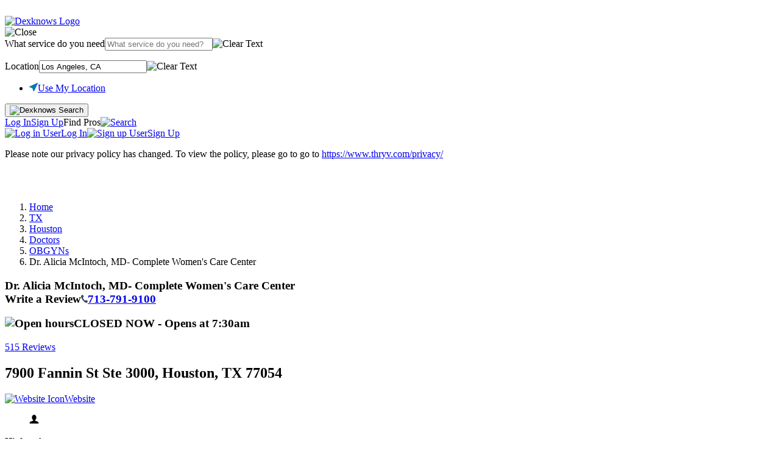

--- FILE ---
content_type: text/html; charset=utf-8
request_url: https://www.dexknows.com/houston-tx/bp/complete-womens-care-center-483180098?page=9?page=9
body_size: 17714
content:
<!DOCTYPE html><html lang="en"><head><meta name="charset" content="utf-8"><meta http-equiv="X-UA-Compatible" content="IE=edge"><meta name="viewport" content="width=device-width,initial-scale=1.0,maximum-scale=1.0,user-scalable=0"><title>Dr. Alicia McIntoch, MD- Complete Women's Care Center | Houston, TX 77054 | DexKnows.com</title><meta name="description" content="Dr. Alicia McIntoch, MD- Complete Women's Care Center. Find business information, reviews, maps, coupons, driving directions and more."><script>CurrentUser    = {};
UserLoggedIn   = false;
source         = "MDM";
Tracking       = {"lwes":{"rid":"webyp-cbfb0256-0893-4c66-8f9f-7fc084a2b604","ptid":"dkdesktop","aid":"webyp","eaid":"YPU","enc":1,"version":"10844","vrid":"7876c98a-2130-45f1-80c7-e78f384740f2","v":120,"referrer":"","ua":"Mozilla/5.0 (Macintosh; Intel Mac OS X 10_15_7) AppleWebKit/537.36 (KHTML, like Gecko) Chrome/131.0.0.0 Safari/537.36; ClaudeBot/1.0; +claudebot@anthropic.com)","uip":"3.137.184.186","url":"https://www.dexknows.com/houston-tx/bp/complete-womens-care-center-483180098?page=9?page=9","eid":"6e835a4e-bba8-4ea1-8a24-35ce5102ffda","ypcst_base_url":"https://c.ypcdn.com"},"yext":{"PID":"4Diy12y2qo","TRACK_URL":"https://pl.yext.com/plpixel"},"supermedia":{"SUPERMEDIA_HOST":"api.superpages.com"},"dexmedia":{"SUPERMEDIA_HOST":"api.superpages.com"},"citysearch":{"CITYSEARCH_IMP_TRACKER":"https://api.citygridmedia.com/ads/tracker/imp"},"dex":{"DEX_REDIRECTOR_HOST":"http://www.dexknows.com/rd/index.asp","TRACK_URL":"https://api.superpages.com/xml/search","SRC":"ypintfeed","INFO_URL":"https://www.dexknows.com/info"},"host":"www.dexknows.com","page_id":120,"pageName":"more_info_details","pageNumber":"9?page=9","app_id":"webyp","vrid":"7876c98a-2130-45f1-80c7-e78f384740f2","rid":"webyp-cbfb0256-0893-4c66-8f9f-7fc084a2b604","request_id":"webyp-cbfb0256-0893-4c66-8f9f-7fc084a2b604","ip":"3.137.184.186","search_terms":"","env":"prod","location":{"geo_term":"Los Angeles, CA","city":"Los Angeles","state":"CA","lat":34.0764,"lng":-118.2626,"slug":"los-angeles-ca","display_geo":"Los Angeles, CA"},"dks":"d24406ad-7501-48de-a95c-13391acfd6cc","user_agent":"Mozilla/5.0 (Macintosh; Intel Mac OS X 10_15_7) AppleWebKit/537.36 (KHTML, like Gecko) Chrome/131.0.0.0 Safari/537.36; ClaudeBot/1.0; +claudebot@anthropic.com)","botData":{"isMobile":false,"isTablet":false,"isiPad":false,"isiPod":false,"isiPhone":false,"isAndroid":false,"isBlackberry":false,"isOpera":false,"isIE":false,"isIECompatibilityMode":false,"isSafari":false,"isFirefox":false,"isWebkit":false,"isChrome":true,"isKonqueror":false,"isOmniWeb":false,"isSeaMonkey":false,"isFlock":false,"isAmaya":false,"isEpiphany":false,"isDesktop":true,"isWindows":false,"isLinux":false,"isLinux64":false,"isMac":true,"isChromeOS":false,"isBada":false,"isSamsung":false,"isRaspberry":false,"isBot":false,"isCurl":false,"isAndroidTablet":false,"isWinJs":false,"isKindleFire":false,"isSilk":false,"silkAccelerated":false,"browser":"Chrome","version":"131.0.0.0","os":"OS X","platform":"Apple Mac","geoIp":{},"source":"Mozilla/5.0 (Macintosh; Intel Mac OS X 10_15_7) AppleWebKit/537.36 (KHTML, like Gecko) Chrome/131.0.0.0 Safari/537.36; ClaudeBot/1.0; +claudebot@anthropic.com)","isiOS":false},"referrer":"","remote_ip":"","dex_dks":"","dex_dkdt":"","dex_click_img":"","current_geo_terms":"","ipf_click_host":"","visitor_month":"","visitor_week":"","trafficSegment":"","user_type":"","omnitureServer":"yellowpagesglobal","orig_src":false,"currentBucket":"dk:dk:default","bucket":"dk:dk:default","sgt":"dk:dk:default","url":"https://www.dexknows.com/houston-tx/bp/complete-womens-care-center-483180098?page=9?page=9","platform":"Web","platformExperience":"desktop","deviceType":"desktop web browser device type","searchforce":{"SEARCH_FORCE_HOST":"sftrack.searchforce.net/SFConversionTracking/img.jpg"},"ptid":"dkdesktop"};
YPFB           = {"appId":"150853628282807"};
YPGoogle       = {"adsense":{},"maps":{},"plus":{"clientId":"257161415943-pb2742i46njs5kdta4p1jco0cnq7ss66.apps.googleusercontent.com"}};
YPU            = {"googleJsApi":"https://maps.googleapis.com/maps/api/js?channel=more_info_details&callback=YPU.initializeGoogleMaps&channel=web&v=3.57&client=gme-supermediaservices","isMobile":false,"ASSET_HOST":"i1.ypcdn.com","MEDIA_ASSET_HOST":"i4.ypcdn.com","REVISION":"1bdcc44","BUCKETS":{"desktop":{"default":100},"mobile":{"default":100}},"bucket":"dk:dk:default","bucketVariant":"","onloadActions":{},"largerPhotosOnMip":true,"listing":{"id":"483180098","lid":"483180098","displayName":"Dr. Alicia McIntoch, MD- Complete Women's Care Center","addressLine1":"7900 Fannin St Ste 3000","city":"Houston","state":"TX","zip":"77054","phoneNumber":"713-791-9100","categories":[{"name":"Physicians & Surgeons, Obstetrics And Gynecology","code":"8004368"}],"primaryCategory":"Physicians & Surgeons, Obstetrics And Gynecology","businessClosedIndicator":"","omitAddress":"N"},"acceptedInsurance":[],"reviewResponseModule":{"mip":{"listing":{"ownerID":504183620}},"ratings":[{"id":"26df8a9e-01b1-4574-9a3d-d8a0d01fcde8","source":"YP","url":"","reviewSource":"YP.com","businessResponse":"","businessResponseId":""},{"id":"8404ecb3-12af-421e-9eb0-1e9bce426c72","source":"YP","url":"","reviewSource":"YP.com","businessResponse":"","businessResponseId":""},{"id":"fbd5f71d-2180-4ab1-8fd6-07497831c660","source":"YP","url":"","reviewSource":"YP.com","businessResponse":"","businessResponseId":""},{"id":"368d9d42-ff2f-4c9c-be02-9fa24f9259ff","source":"YP","url":"","reviewSource":"YP.com","businessResponse":"","businessResponseId":""},{"id":"c6166eb1-c014-4e6d-8e9a-406eb8ddd054","source":"YP","url":"","reviewSource":"YP.com","businessResponse":"","businessResponseId":""},{"id":"dc8b1ce8-cba4-44b8-ae7a-b233da3081d2","source":"YP","url":"","reviewSource":"YP.com","businessResponse":"","businessResponseId":""},{"id":"bf76b29b-1844-4a05-a2d8-b9d9e8c17c48","source":"YP","url":"","reviewSource":"YP.com","businessResponse":"","businessResponseId":""},{"id":"5d849a54-111b-4fca-a3fd-4202e4dd086f","source":"YP","url":"","reviewSource":"YP.com","businessResponse":"","businessResponseId":""},{"id":"3ba23d91-54da-43cb-8c97-f6c054752d46","source":"YP","url":"","reviewSource":"YP.com","businessResponse":"","businessResponseId":""},{"id":"c15ca63c-5952-49db-bcfc-75d02c27c7f5","source":"YP","url":"","reviewSource":"YP.com","businessResponse":"","businessResponseId":""},{"id":"0929a5b9-0c74-4df7-8304-eec0feff94f9","source":"YP","url":"","reviewSource":"YP.com","businessResponse":"","businessResponseId":""},{"id":"a80ba8d1-1fa8-4fa9-841c-9bca6dbf4ec3","source":"YP","url":"","reviewSource":"YP.com","businessResponse":"","businessResponseId":""},{"id":"6de306a5-8d6a-443e-9008-a7742b2e4ba3","source":"YP","url":"","reviewSource":"YP.com","businessResponse":"","businessResponseId":""},{"id":"b5f4b111-b567-4807-89fa-a521b06e7359","source":"YP","url":"","reviewSource":"YP.com","businessResponse":"","businessResponseId":""},{"id":"e1c56471-4d74-4a78-acc7-9030e3cf1829","source":"YP","url":"","reviewSource":"YP.com","businessResponse":"","businessResponseId":""},{"id":"405e7376-2116-4b2e-9e6e-6a9c0d1c4c88","source":"YP","url":"","reviewSource":"YP.com","businessResponse":"","businessResponseId":""},{"id":"099ab7ce-4e3f-4275-ba3d-1dfb280b1052","source":"YP","url":"","reviewSource":"YP.com","businessResponse":"","businessResponseId":""},{"id":"ccb8fb97-4b7c-44f7-9e5f-3cbaf0c7dec5","source":"YP","url":"","reviewSource":"YP.com","businessResponse":"","businessResponseId":""},{"id":"4f1cdb77-f5d2-4f41-85e1-5826e07d1d96","source":"YP","url":"","reviewSource":"YP.com","businessResponse":"","businessResponseId":""},{"id":"c332dd4d-f2bc-47db-9905-77b7fae72a16","source":"YP","url":"","reviewSource":"YP.com","businessResponse":"","businessResponseId":""}]},"searchGeo":"Los Angeles, CA","category":"8004368","printCouponsData":{"listingData":{"isRateable":true,"defaultImage":"//i1.ypcdn.com/dk/images/default-thumbnails/thumbnail-2.svg?1bdcc44","name":"Dr. Alicia McIntoch, MD- Complete Women's Care Center","stars":"five","ratingCount":515,"address":"7900 Fannin St Ste 3000, Houston, TX 77054","phoneNumber":"713-791-9100","availability":["Mon - Fri 7:30 am - 6:00 pm"],"staticMapDiagram":"https://maps.googleapis.com/maps/api/staticmap?format=png8&size=560x330&markers=icon%3Ahttps%3A%2F%2Fi2.ypcdn.com%2Fdk%2Fimages%2Fmap-green-pin.png%7C29.689281%2C-95.40347&zoom=15&client=gme-supermediaservices&signature=tekWR_DsN7sNg6-sttmQc72B01A="},"couponsList":[]},"logos":{"yp":"//i4.ypcdn.com/dk/images/logo-yp.png?1bdcc44","yp_2x":"//i1.ypcdn.com/dk/images/logos/yp-logo@2x.png?1bdcc44","yp_36px":"//i2.ypcdn.com/dk/images/logos/yp-logo-36x36.png?1bdcc44","yp_36px_2x":"//i4.ypcdn.com/dk/images/logos/yp-logo-72x72@2x.png?1bdcc44","ypMini":"//i2.ypcdn.com/dk/images/logo-yp-trademark-black.png?1bdcc44","ypMini_24px":"//i1.ypcdn.com/dk/images/logos/logo-yp-trademark-black-24x17.png?1bdcc44","ypMini_48px_2x":"//i1.ypcdn.com/dk/images/logos/logo-yp-trademark-black-48x35.png?1bdcc44","citySearch":"//i4.ypcdn.com/dk/images/third-party/citysearch-logo.png?1bdcc44","defaults":{"coupons":{"mapDiagram":"//i3.ypcdn.com/dk/images/coupons/default-map.jpg?1bdcc44"}}},"galleryUrl":"/houston-tx/bp/dr-alicia-mcintoch-md-complete-womens-care-center-483180098/gallery?lid=483180098","showInvalidReviewIdMessage":false,"postUnfollowMessage":null,"postPhotosMessage":null,"showReviewSolicitation":null,"loadingSpinnerURL":"//i3.ypcdn.com/dk/images/facebox/loading.gif?1bdcc44","ypImageCount":1,"totalMediaCount":1,"urlQuery":{"page":"9?page=9"}};
</script><script src="//i2.ypcdn.com/dk/vendor/VisitorAPI.js?1bdcc44"></script><link href="https://www.dexknows.com/houston-tx/bp/dr-alicia-mcintoch-md-complete-womens-care-center-483180098" rel="canonical"><link href="https://www.dexknows.com/houston-tx/bp/complete-womens-care-center-483180098?page=8" rel="prev"><link href="https://www.dexknows.com/houston-tx/bp/complete-womens-care-center-483180098?page=10" rel="next"><link rel="icon shortcut" href="//i4.ypcdn.com/dk/images/favicon.ico?1bdcc44"><link rel="apple-touch-icon-precomposed" type="image/x-icon" href="//i1.ypcdn.com/dk/images/apple-touch-icon-precomposed.png?1bdcc44"><link type="text/css" rel="stylesheet" href="//i4.ypcdn.com/dk/css/common.min.css?1bdcc44"><link type="text/css" rel="stylesheet" href="//i1.ypcdn.com/dk/css/bpp/index.min.css?1bdcc44"><noscript><link type="text/css" rel="stylesheet" href="//i1.ypcdn.com/uitl/web/itl_widget.css?1bdcc44"/></noscript><script>(function() {
    function loadDeferredCss() {
        var lazyStyleElm = document.createElement('link');
        lazyStyleElm.rel = 'stylesheet';
        lazyStyleElm.href = '//i1.ypcdn.com/uitl/web/itl_widget.css?1bdcc44';
        lazyStyleElm.type = 'text/css';
        var deferCss = document.getElementsByTagName('link')[0];
        deferCss.parentNode.insertBefore(lazyStyleElm, deferCss);
    }
    
    if (window.addEventListener) {
        window.addEventListener('load', loadDeferredCss, false);
    } else if (window.attachEvent) {
        window.attachEvent('onload', loadDeferredCss);
    } else {
        window.onload = loadDeferredCss;
    }
})();</script><!--[if IE]><link type='text/css' rel='stylesheet' href="//i2.ypcdn.com/dk/css/ie.min.css?1bdcc44"/><![endif]--><script>ValidationJSON = {};
</script><script type="application/ld+json">{"@context":"http://schema.org","@type":"http://schema.org/LocalBusiness","@id":"/houston-tx/bp/dr-alicia-mcintoch-md-complete-womens-care-center-483180098","name":"Dr. Alicia McIntoch, MD- Complete Women's Care Center","address":{"@type":"PostalAddress","addressCountry":"US","streetAddress":"7900 Fannin St Ste 3000","addressLocality":"Houston","addressRegion":"TX","postalCode":"77054"},"aggregateRating":{"@type":"AggregateRating","ratingValue":4.97,"reviewCount":515},"geo":{"@type":"GeoCoordinates","latitude":29.689281,"longitude":-95.40347},"telephone":"713-791-9100","openingHours":["Mo-Fr 07:30-18:00"],"image":{"@type":"ImageObject","url":"https://i4.ypcdn.com/blob/ef343a911e6a9febdd7e786f52530158f0724abd","contentUrl":"https://i4.ypcdn.com/blob/ef343a911e6a9febdd7e786f52530158f0724abd","thumbnailUrl":"https://i4.ypcdn.com/blob/ef343a911e6a9febdd7e786f52530158f0724abd_400x260_crop.jpg"},"url":"https://completewomenscarecenter.com"}</script><script type="application/ld+json">{"@context":"http://schema.org","@type":"BreadcrumbList","itemListElement":[{"@type":"ListItem","position":1,"item":{"@id":"https://www.dexknows.com/","name":"Home"}},{"@type":"ListItem","position":2,"item":{"@id":"/state-tx","name":"TX"}},{"@type":"ListItem","position":3,"item":{"@id":"/houston-tx","name":"Houston"}},{"@type":"ListItem","position":4,"item":{"@id":"/houston-tx/doctors","name":"Doctors"}},{"@type":"ListItem","position":5,"item":{"@id":"/houston-tx/obgyns","name":"OBGYNs"}}]}</script><meta property="og:site_name" content="www.dexknows.com"><meta property="og:description" content="Dr. Alicia McIntoch, MD- Complete Women's Care Center. Find business information, reviews, maps, coupons, driving directions and more."><meta property="og:image" content="https://i4.ypcdn.com/blob/ef343a911e6a9febdd7e786f52530158f0724abd"><meta property="og:image:width" content="600"><meta property="og:image:height" content="315"><meta property="og:url" content="https://www.dexknows.com/houston-tx/bp/dr-alicia-mcintoch-md-complete-womens-care-center-483180098"><meta property="og:title" content="Dr. Alicia McIntoch, MD- Complete Women's Care Center | Houston, TX77054 | DexKnows.com"><meta property="og:type" content="website"><meta itemprop="name" content="Dr. Alicia McIntoch, MD- Complete Women's Care Center | Houston, TX77054 | DexKnows.com"><meta itemprop="description" content="Dr. Alicia McIntoch, MD- Complete Women's Care Center. Find business information, reviews, maps, coupons, driving directions and more."><meta itemprop="image" content="https://i4.ypcdn.com/blob/ef343a911e6a9febdd7e786f52530158f0724abd"></head><body class="is-desktop"><svg class="hide" xmlns="http://www.w3.org/2000/svg" viewBox="0 0 0 0" width="0" height="0"><symbol id="default-avatar"><path d="M8.5 13v1.624l-5.408 1.92C1.837 16.971 1 18.131 1 19.405V21h20v-1.594c0-1.274-.874-2.434-2.128-2.863L13.5 14.624V13"></path><path d="M16 7.364c0 3.514-2.239 6.363-5 6.363-2.762 0-5-2.849-5-6.363C6 3.85 8.238 1 11 1c2.761 0 5 2.85 5 6.364z"></path></symbol></svg><img class="beacon" src="https://c.ypcdn.com/2/p/webyp?ptid=dkdesktop&amp;rid=webyp-cbfb0256-0893-4c66-8f9f-7fc084a2b604&amp;vrid=7876c98a-2130-45f1-80c7-e78f384740f2" alt="" width="1" height="1"><header class="fixed" id="dk-header" data-analytics="{&quot;module&quot;:&quot;search_docked_bar&quot;}"><div class="container"><div class="top-bar"><a id="logo" href="/"><img id="dk-logo" src="//i1.ypcdn.com/dk/images/svgs/logo.svg?1bdcc44" width="197" height="35" alt="Dexknows Logo"/></a><nav data-analytics="{&quot;module&quot;:&quot;top_nav&quot;}"><div id="header-search"><a class="close-search"><img class="closebtn" src="//i4.ypcdn.com/dk/images/svgs/btn-cancel.svg?1bdcc44" alt="Close"/></a><div class="search-bar"><form class="search-form" action="https://www.dexknows.com/search" method="GET"><div class="on-focus search-container"><label><span>What service do you need</span><input class="query" id="query" type="text" value="" placeholder="What service do you need?" autocomplete="off" data-onempty="recent-searches" name="search_terms"/><img class="clear-text" src="//i2.ypcdn.com/dk/images/svgs/icon-close.svg?1bdcc44" alt="Clear Text"/></label><ul class="search-dropdown recent-searches" id="recent-searches"></ul><ul class="search-dropdown autosuggest-term" id="autosuggest-term" data-analytics="{&quot;moi&quot;:105}"></ul></div><div class="separator"></div><div class="location-container search-container"><label><span>Location</span><input class="location" id="location" type="text" value="Los Angeles, CA" placeholder="Where?" autocomplete="off" data-onempty="menu-location" name="geo_location_terms"/><img class="clear-text" src="//i2.ypcdn.com/dk/images/svgs/icon-close.svg?1bdcc44" alt="Clear Text"/></label><ul class="menu-location search-dropdown" id="menu-location"><li class="menu-current-location"><svg width="14" height="14" viewBox="0 0 14 14" xmlns="http://www.w3.org/2000/svg"><path d="M6.634 13.141c.369 1.108 1.068 1.147 1.561.09L13.801 1.22c.494-1.058.036-1.514-1.02-1.021L.766 5.804C-.29 6.297-.25 6.996.857 7.366L5.19 8.809l1.444 4.332z" fill="#0678B1" fill-rule="nonzero"></path></svg><a class="menu-location-link-button" href="#">Use My Location</a></li></ul><ul class="autosuggest-location search-dropdown" id="autosuggest-location"></ul></div><button type="submit" value="Find" data-analytics="{&quot;click_id&quot;:101,&quot;module&quot;:&quot;header&quot;,&quot;searchbox&quot;:&quot;Standard_Searchbox&quot;}"><img src="//i1.ypcdn.com/dk/images/svgs/search-icon-light.svg?1bdcc44" width="15" height="18" alt="Dexknows Search"/></button></form></div></div><div id="right-menu"><a class="menu-item" href="/login" data-analytics="{&quot;click_id&quot;:165}">Log In</a><a class="menu-item separator" href="/register" data-analytics="{&quot;click_id&quot;:165}">Sign Up</a><a class="find-pros" id="find-pros-btn" data-analytics="{&quot;click_id&quot;:2651,&quot;module&quot;:&quot;header&quot;}">Find Pros</a><a class="search has-icon" href="javascript:void(0)"><img src="//i2.ypcdn.com/dk/images/svgs/search-icon-dark.svg?1bdcc44" data-analytics="{&quot;click_id&quot;:2654}" width="20" height="20" alt="Search"/></a><a class="burger-menu has-icon open" href="#" data-analytics="{&quot;click_id&quot;:395}" title="Open Side Menu"><img src="//i3.ypcdn.com/dk/images/svgs/icon-menu.svg?1bdcc44" width="22" height="18" alt=""/></a><a class="burger-menu has-icon close" href="#" data-analytics="{&quot;click_id&quot;:395}" title="Close Side Menu" style="display: none"><img src="//i1.ypcdn.com/dk/images/svgs/close.svg?1bdcc44" width="18" height="18" alt=""/></a></div><div id="sidenav"><a href="/login" data-analytics="{&quot;click_id&quot;:165}"><img src="//i2.ypcdn.com/dk/images/svgs/user.svg?1bdcc44" width="15" height="18" alt="Log in User"/>Log In</a><a href="/register" data-analytics="{&quot;click_id&quot;:165}"><img src="//i3.ypcdn.com/dk/images/svgs/edit.svg?1bdcc44" width="15" height="15" alt="Sign up User"/>Sign Up</a></div></nav></div></div></header><div class="hide" id="privacy-policy-notice"><div id="pp-container"><p>Please note our privacy policy has changed. To view the policy, please go to <span class="desktop">go to <a class="link-pp-notice" href="https://www.thryv.com/privacy/" target="_blank" rel="noopener">https://www.thryv.com/privacy/</a></span></p><div id="close-pp-notice"><svg xmlns="http://www.w3.org/2000/svg" width="15" height="15" viewBox="0 0 15 15"><line x1="0" y1="0" x2="15" y2="15"></line><line x1="0" y1="15" x2="15" y2="0"></line></svg></div></div></div><div id="content-container"><div id="bpp-impression" data-analytics="{&quot;moi&quot;:8,&quot;events&quot;:&quot;event2&quot;,&quot;sgt&quot;:&quot;dk:dk:default&quot;,&quot;bucket&quot;:&quot;dk:dk:default&quot;,&quot;mip&quot;:true,&quot;isBPP&quot;:true,&quot;impression&quot;:1,&quot;category&quot;:&quot;8004368&quot;,&quot;impression_id&quot;:&quot;528cba14-5f5e-4ba8-94a3-acfb746a7565&quot;,&quot;listing_id&quot;:&quot;483180098&quot;,&quot;item_id&quot;:-1,&quot;listing_type&quot;:&quot;free&quot;,&quot;ypid&quot;:&quot;483180098&quot;,&quot;content_provider&quot;:&quot;MDM&quot;,&quot;srid&quot;:&quot;96c61f1f-644d-4c7e-aacf-92e3016612a5&quot;,&quot;item_type&quot;:&quot;listing&quot;,&quot;lhc&quot;:&quot;8004368&quot;,&quot;ldir&quot;:&quot;IHO&quot;,&quot;content_partner_id&quot;:&quot;MDM&quot;,&quot;rate&quot;:5,&quot;geography&quot;:&quot;Houston, TX&quot;,&quot;mip_claimed_status&quot;:&quot;mip_claimed&quot;,&quot;mip_ypid&quot;:&quot;483180098&quot;,&quot;features&quot;:[&quot;photo&quot;,&quot;category&quot;,&quot;phone&quot;,&quot;ratings&quot;,&quot;reviews&quot;,&quot;visitwebsite&quot;,&quot;ga_107&quot;,&quot;doctortemplate&quot;,&quot;edit_your_profile&quot;,&quot;suggestedit&quot;]}"></div><svg class="hide" xmlns="http://www.w3.org/2000/svg" xmlns:xlink="http://www.w3.org/1999/xlink" width="0" height="0" viewBox="0 0 0 0"><symbol><path id="order-online" d="M14.679,0.610 L7.345,1.260 C7.315,1.470 7.255,2.000 7.224,2.220 L14.668,2.000 C14.838,2.000 14.978,2.130 14.978,2.300 C14.989,2.460 14.879,2.630 14.649,2.650 L7.391,2.846 C7.621,3.336 7.800,3.873 7.775,4.388 C7.748,4.937 7.388,5.366 7.293,5.888 C7.169,6.578 7.774,7.448 8.187,7.976 C8.193,7.983 8.189,7.992 8.194,8.000 L9.979,8.000 L8.959,5.310 C8.809,5.040 8.939,5.000 8.549,5.000 L8.239,5.000 C8.269,5.000 8.409,4.510 8.369,4.100 C8.359,4.010 8.509,4.000 8.579,4.000 L9.099,4.000 C9.279,4.000 9.319,4.090 9.349,4.140 C9.469,4.360 10.979,8.370 10.979,8.450 L9.509,13.480 C9.449,13.770 9.199,14.000 8.909,14.000 L1.879,14.000 C1.579,14.000 1.329,13.790 1.279,13.500 L-0.001,8.330 C0.189,7.840 0.859,4.750 1.049,4.230 C1.089,4.100 1.229,4.000 1.369,4.000 L1.969,4.000 C1.859,4.500 1.119,8.000 1.119,8.000 L3.520,8.000 C3.077,7.460 2.689,6.783 2.749,6.116 C2.817,5.357 3.336,4.817 3.213,4.010 C3.158,3.652 3.029,3.303 2.881,2.967 L2.388,2.980 C2.218,2.990 1.968,2.920 1.968,2.750 C1.924,2.506 2.078,2.380 2.248,2.370 L2.719,2.340 C2.729,2.250 2.779,1.730 2.798,1.640 L2.299,1.670 C2.138,1.690 1.989,1.560 1.979,1.390 C1.959,1.230 2.088,1.080 2.258,1.070 L14.629,0.000 C14.799,-0.010 14.948,0.110 14.959,0.280 C14.978,0.450 14.868,0.560 14.679,0.610 ZM6.225,8.000 L7.462,8.000 C7.029,7.412 6.607,6.709 6.666,6.007 C6.734,5.211 7.291,4.668 7.096,3.811 C7.021,3.482 6.879,3.167 6.723,2.864 L5.445,2.898 C5.663,3.374 5.830,3.891 5.806,4.388 C5.779,4.937 5.419,5.366 5.324,5.888 C5.200,6.578 5.805,7.448 6.218,7.976 C6.224,7.983 6.220,7.992 6.225,8.000 ZM3.428,1.510 C3.398,1.600 3.349,2.230 3.329,2.330 L4.549,2.290 C4.568,2.160 4.678,1.530 4.708,1.410 L3.428,1.510 ZM5.127,3.811 C5.056,3.501 4.926,3.204 4.781,2.916 L3.534,2.949 C3.738,3.446 3.889,3.979 3.859,4.496 C3.828,5.047 3.469,5.474 3.376,5.997 C3.251,6.691 3.834,7.503 4.296,7.975 C4.304,7.983 4.299,7.992 4.306,8.000 L5.493,8.000 C5.060,7.412 4.638,6.709 4.697,6.007 C4.765,5.211 5.322,4.668 5.127,3.811 ZM5.308,1.360 C5.269,1.490 5.188,2.140 5.158,2.280 L6.534,2.240 C6.575,2.040 6.654,1.470 6.695,1.260 L5.308,1.360 Z"></path><path id="write-a-review" d="M11.1706556,5.03572397 C11.2313524,5.09621315 11.2920491,5.15670232 11.3527458,5.15670232 L16.8154505,5.94306162 C16.9975407,5.94306162 17.0582374,6.18501833 16.9368439,6.36648586 L12.9915572,10.177304 C12.9308605,10.2377932 12.9308605,10.2982824 12.9308605,10.3587715 L13.8413113,15.7423083 C13.902008,15.9237758 13.6592211,16.0447542 13.477131,15.984265 L8.62139344,13.4437195 C8.56069672,13.3832304 8.5,13.3832304 8.37860656,13.4437195 L3.52286904,15.984265 C3.34077888,16.0447542 3.15868872,15.9237758 3.15868872,15.7423083 L4.06913951,10.3587715 C4.06913951,10.2982824 4.06913951,10.2377932 4.00844279,10.177304 L0.0631560503,6.36648586 C-0.0582373879,6.24550751 0.0024593312,6.0035508 0.184549488,5.94306162 L5.6472542,5.15670232 C5.70795092,5.15670232 5.76864764,5.09621315 5.82934436,5.03572397 L8.25721312,0.136100648 C8.37860656,-0.0453668826 8.62139344,-0.0453668826 8.74278688,0.136100648 L11.1706556,5.03572397 Z"></path><path id="make-an-appointment" d="M-0.000,12.969 L-0.000,0.969 L2.000,0.969 L2.000,1.969 L1.000,1.969 L1.000,3.969 L13.000,3.969 L13.000,1.969 L12.000,1.969 L12.000,0.969 L14.000,0.969 L14.000,12.969 L-0.000,12.969 ZM13.000,4.969 L1.000,4.969 L1.000,11.969 L13.000,11.969 L13.000,4.969 ZM5.000,7.969 L3.000,7.969 L3.000,5.969 L5.000,5.969 L5.000,7.969 ZM5.000,10.969 L3.000,10.969 L3.000,8.969 L5.000,8.969 L5.000,10.969 ZM8.000,7.969 L6.000,7.969 L6.000,5.969 L8.000,5.969 L8.000,7.969 ZM8.000,10.969 L6.000,10.969 L6.000,8.969 L8.000,8.969 L8.000,10.969 ZM11.000,7.969 L9.000,7.969 L9.000,5.969 L11.000,5.969 L11.000,7.969 ZM11.000,10.969 L9.000,10.969 L9.000,8.969 L11.000,8.969 L11.000,10.969 ZM10.000,-0.031 L11.000,-0.031 L11.000,2.969 L10.000,2.969 L10.000,-0.031 ZM5.000,0.969 L9.000,0.969 L9.000,1.969 L5.000,1.969 L5.000,0.969 ZM3.000,-0.031 L4.000,-0.031 L4.000,2.969 L3.000,2.969 L3.000,-0.031 Z"></path><path id="menu-icon" d="m3.9948,8.36333l-0.69679,0.53553a0.86105,0.86105 0 0 0 -0.27077,0.76579l0.17401,5.38606l-1.74235,0l0.15526,-5.38606a0.8198,0.8198 0 0 0 -0.27077,-0.75004l-0.69754,-0.55503a1.7131,1.7131 0 0 1 -0.56103,-1.39808c0,-2.6799 0.21301,-4.345 0.30977,-6.0101c0.03825,-0.42077 0.11626,-0.61279 0.30977,-0.61279s0.27077,0.19201 0.30902,0.61279l0.21301,3.36844a0.27602,0.27602 0 1 0 0.54228,0l0.27152,-3.36844c0.01875,-0.44028 0.11626,-0.61279 0.29027,-0.61279s0.25201,0.17251 0.29027,0.61279l0.27152,3.36844a0.26777,0.26777 0 1 0 0.52503,0l0.23251,-3.36844c0.0195,-0.42077 0.11626,-0.61279 0.30977,-0.61279c0.17401,0 0.27077,0.19201 0.29027,0.61279c0.11626,1.6651 0.32927,3.33094 0.32927,6.0101a1.7476,1.7476 0 0 1 -0.58428,1.40183zm5.35006,1.47309c-0.00975,2.6064 -0.039,4.2955 0,5.2143l-1.48434,0l0.21301,-4.58201a0.72979,0.72979 0 0 0 -0.27077,-0.63229c-0.27152,-0.17176 -1.16182,-0.47778 -1.16182,-1.14832c0,-4.17324 0.49128,-7.76745 1.86611,-8.57149c0.42602,-0.26777 0.8903,0.03825 0.8903,0.76579c0,0.00225 -0.04275,6.34987 -0.0525,8.95627l0,-0.00225z"></path><path id="services-icon" d="M11.541,15.514H0.5V0.552H7.527L11.541,4.57V15.514ZM7.527,0.552V4.57h4.014M7.031,6.72L4.49,9.264,2.965,7.737M7.031,6.72L4.49,9.264,2.965,7.737M7.031,6.72L4.49,9.264,2.965,7.737M7.031,6.72L4.49,9.264,2.965,7.737m4.066,2.13L4.49,12.411,2.965,10.884M7.031,9.867L4.49,12.411,2.965,10.884M7.031,9.867L4.49,12.411,2.965,10.884M7.031,9.867L4.49,12.411,2.965,10.884"></path><path id="products-icon" d="M11.541,15.514H0.5V0.552H7.527L11.541,4.57V15.514ZM7.527,0.552V4.57h4.014M7.031,6.72L4.49,9.264,2.965,7.737M7.031,6.72L4.49,9.264,2.965,7.737M7.031,6.72L4.49,9.264,2.965,7.737M7.031,6.72L4.49,9.264,2.965,7.737m4.066,2.13L4.49,12.411,2.965,10.884M7.031,9.867L4.49,12.411,2.965,10.884M7.031,9.867L4.49,12.411,2.965,10.884M7.031,9.867L4.49,12.411,2.965,10.884"></path><path id="edit-profile" d="M24.152,14.392l-0.9.888s0.458-.446-0.315-1.219-1.215-.331-1.215-0.331l0.883-.884s0.442-.442,1.215.332S24.152,14.392,24.152,14.392ZM21.027,7.966h-2v-1h2a0.979,0.979,0,0,1,1,1v3l-1,1v-4ZM12,6.8h1.5S13.5,5,15,5s1.5,1.8,1.5,1.8H18V8H12V6.8ZM9,22H21V19l1-1v3.5S22,23,21,23H9a0.979,0.979,0,0,1-1-1V8A0.979,0.979,0,0,1,9,7h2V8H9V22Zm1.986-3.062v-1h4v1h-4Zm0-3h5v1h-5v-1Zm7-1h-7v-1h7v1Zm-7-5h7v1h-7v-1Zm7,3h-7v-1h7v1Zm-0.906,6.8c-0.021.011-.043,0-0.032-0.033l0.577-2.044,3.534-3.533s0.441-.442,1.214.33,0.332,1.216.317,1.231L19.171,19.21Zm1.658-1.679a0.574,0.574,0,0,0-.775-0.14l-0.249.8a0.54,0.54,0,0,1,.367.366l0.807-.248A0.579,0.579,0,0,0,18.738,18.062Z" transform="translate(-8 -5)"></path><path id="claim-profile" d="M17.842,1.327l-7.61,10.737a0.843,0.843,0,0,1-.657.346H9.549a0.851,0.851,0,0,1-.652-0.3L5.737,8.335a0.836,0.836,0,0,1,.111-1.184,0.854,0.854,0,0,1,1.194.11l2.464,2.945,6.968-9.869A0.853,0.853,0,0,1,17.658.154,0.836,0.836,0,0,1,17.842,1.327ZM1.877,3.068L1.883,16.155H15.016V9.924h1.876s-0.006,5.575-.006,6.23c0,1.869-1.245,1.85-1.245,1.85H1.877a1.813,1.813,0,0,1-1.87-1.85V3.068A1.834,1.834,0,0,1,1.883,1.2H8.137c0,0.473-.006,1.61-0.006,1.868H1.877Z"></path><path id="edit-icon" d="M1 14l1-4 9-9 3 3 -9 9L1 14zM0 15.5h15"></path><path id="edit-icon-bpp" d="M12.536 11H.453c-.254 0-.453.232-.453.5s.21.5.453.5h12.094c.254 0 .453-.232.453-.5s-.21-.5-.464-.5zM.01 7.5L0 9.557c0 .116.042.232.127.316.084.085.19.127.307.127l2.05-.01c.116 0 .222-.042.307-.127l7.082-7.068c.17-.168.17-.443 0-.622L7.843.127c-.169-.17-.443-.17-.623 0L5.803 1.55.137 7.194c-.073.084-.127.19-.127.306zm7.527-6.445l1.427 1.424-.804.801-1.426-1.423.803-.802zM.887 7.69L6.11 2.479l1.427 1.424-5.222 5.2-1.437.011.01-1.424z"></path><path id="email-icon" d="M0,0V11H16V0H0ZM14.15,1L8,5.85,1.8,1H14.15ZM1,1.65l4.75,3.7L1,9.7V1.65H1ZM2.15,10l4.4-4L8,7.15l1.4-1.1L14,10H2.15ZM15,9.85L10.2,5.4,15,1.6V9.85h0Z"></path><path id="external-link-icon" d="M14,16V5L13,6v9H1V3h9l1-1H0V16H14ZM15,0H10.5l1.62,1.62L6,7.74,7.26,9l6.12-6.12L15,4.5V0Z"></path></symbol></svg><main class="container" id="bpp"><ol class="breadcrumb" aria-label="breadcrumbs" role="navigation"><li><a data-analytics="{&quot;click_id&quot;:291}" href="https://www.dexknows.com/"><span>Home</span></a><i aria-hidden="true"></i></li><li><a data-analytics="{}" href="/state-tx"><span>TX</span></a><i aria-hidden="true"></i></li><li><a data-analytics="{}" href="/houston-tx"><span>Houston</span></a><i aria-hidden="true"></i></li><li><a data-analytics="{}" href="/houston-tx/doctors"><span>Doctors</span></a><i aria-hidden="true"></i></li><li><a data-analytics="{}" href="/houston-tx/obgyns"><span>OBGYNs</span></a><i aria-hidden="true"></i></li><li><span>Dr. Alicia McIntoch, MD- Complete Women's Care Center</span></li></ol><div id="flex-container"><article id="main-article" data-ypid="483180098" data-lid="483180098"><div class="article-wrapper"><header id="main-header" data-biz-name="Dr. Alicia McIntoch, MD- Complete Women's Care Center" data-biz-address="7900 Fannin St Ste 3000, Houston, TX 77054" data-biz-category="Physicians &amp; Surgeons, Obstetrics And Gynecology" data-biz-city="Houston" data-biz-state="TX" data-page="9" data-is-mobile="0" data-display-photos="1"><article class="business-card clearfix non-paid-listing"><h1><span class="title">Dr. Alicia McIntoch, MD- Complete Women's Care Center</span><div class="write-review-wrapper desktop-only"><a class="primary-btn write-review-btn" data-analytics="{&quot;adclick&quot;:true,&quot;events&quot;:&quot;event7,event6&quot;,&quot;category&quot;:&quot;8004368&quot;,&quot;impression_id&quot;:&quot;528cba14-5f5e-4ba8-94a3-acfb746a7565&quot;,&quot;listing_id&quot;:&quot;483180098&quot;,&quot;item_id&quot;:-1,&quot;listing_type&quot;:&quot;free&quot;,&quot;ypid&quot;:&quot;483180098&quot;,&quot;content_provider&quot;:&quot;MDM&quot;,&quot;srid&quot;:&quot;96c61f1f-644d-4c7e-aacf-92e3016612a5&quot;,&quot;item_type&quot;:&quot;listing&quot;,&quot;lhc&quot;:&quot;8004368&quot;,&quot;ldir&quot;:&quot;IHO&quot;,&quot;rate&quot;:5,&quot;geography&quot;:&quot;Houston, TX&quot;,&quot;mip_claimed_status&quot;:&quot;mip_claimed&quot;,&quot;mip_ypid&quot;:&quot;483180098&quot;,&quot;click_id&quot;:23,&quot;module&quot;:&quot;top_left&quot;,&quot;action_target&quot;:&quot;listing_review&quot;}"><img src="//i1.ypcdn.com/dk/images/svgs/icon-star-white.svg?1bdcc44" alt="">Write a Review</a><a class="phone" href="tel:713-791-9100" data-analytics="{&quot;adclick&quot;:true,&quot;events&quot;:&quot;event7,event6&quot;,&quot;category&quot;:&quot;8004368&quot;,&quot;impression_id&quot;:&quot;528cba14-5f5e-4ba8-94a3-acfb746a7565&quot;,&quot;listing_id&quot;:&quot;483180098&quot;,&quot;item_id&quot;:-1,&quot;listing_type&quot;:&quot;free&quot;,&quot;ypid&quot;:&quot;483180098&quot;,&quot;content_provider&quot;:&quot;MDM&quot;,&quot;srid&quot;:&quot;96c61f1f-644d-4c7e-aacf-92e3016612a5&quot;,&quot;item_type&quot;:&quot;listing&quot;,&quot;lhc&quot;:&quot;8004368&quot;,&quot;ldir&quot;:&quot;IHO&quot;,&quot;rate&quot;:5,&quot;geography&quot;:&quot;Houston, TX&quot;,&quot;mip_claimed_status&quot;:&quot;mip_claimed&quot;,&quot;mip_ypid&quot;:&quot;483180098&quot;,&quot;click_id&quot;:2}"><svg xmlns="http://www.w3.org/2000/svg" width="11" height="13" viewbox="0 0 11 13"><path fill="#3B4962" d="M10.26 9.641c-.337-.44-.886-1.076-1.356-1.137-.285-.036-.614.208-.937.44-.063.032-.551.332-.61.35-.313.092-.98.119-1.383-.261-.389-.367-1.003-1.047-1.498-1.669-.474-.641-.97-1.412-1.225-1.885-.265-.49-.074-1.139.09-1.424.03-.052.394-.438.475-.527l.012.014c.3-.26.615-.526.65-.813.06-.478-.414-1.174-.751-1.614C3.389.674 2.866-.1 2.153.01c-.269.041-.5.138-.728.278L1.42.28 1.38.31c-.007.005-.014.007-.02.011l.002.004C1.233.429.858.718.816.757c-.463.425-1.159 1.426-.62 3.226.399 1.338 1.25 2.909 2.41 4.498l-.006.005c.057.077.116.146.175.22l.166.227.008-.006c1.231 1.533 2.523 2.758 3.701 3.48 1.587.973 2.715.535 3.235.186.05-.033.422-.332.548-.431l.003.003c.005-.005.008-.011.015-.016l.034-.027-.005-.007c.19-.19.344-.394.45-.651.277-.677-.332-1.381-.67-1.823z"></path></svg>713-791-9100</a><p class="hours"><img src="//i3.ypcdn.com/dk/images/svgs/icon-clock.svg?1bdcc44" alt="Open hours"><span class="closed now">CLOSED NOW</span>&nbsp;-&nbsp;Opens at 7:30am</p></div></h1><section class="primary-info"><section class="ratings"><a class="dk-ratings" href="#write-reviews" data-analytics="{&quot;adclick&quot;:true,&quot;events&quot;:&quot;event7,event6&quot;,&quot;category&quot;:&quot;8004368&quot;,&quot;impression_id&quot;:&quot;528cba14-5f5e-4ba8-94a3-acfb746a7565&quot;,&quot;listing_id&quot;:&quot;483180098&quot;,&quot;item_id&quot;:-1,&quot;listing_type&quot;:&quot;free&quot;,&quot;ypid&quot;:&quot;483180098&quot;,&quot;content_provider&quot;:&quot;MDM&quot;,&quot;srid&quot;:&quot;96c61f1f-644d-4c7e-aacf-92e3016612a5&quot;,&quot;item_type&quot;:&quot;listing&quot;,&quot;lhc&quot;:&quot;8004368&quot;,&quot;ldir&quot;:&quot;IHO&quot;,&quot;rate&quot;:5,&quot;geography&quot;:&quot;Houston, TX&quot;,&quot;mip_claimed_status&quot;:&quot;mip_claimed&quot;,&quot;mip_ypid&quot;:&quot;483180098&quot;,&quot;click_id&quot;:22,&quot;module&quot;:&quot;top_left&quot;,&quot;action_target&quot;:&quot;listing_review&quot;}"><div class="rating-stars five  "></div><span class="count">515 Reviews</span></a></section><div class="contact"><h2 class="address"><img src="//i3.ypcdn.com/dk/images/svgs/icon-map-pin.svg?1bdcc44" alt="">7900 Fannin St Ste 3000, Houston, TX 77054</h2><div class="sales-info"></div></div></section></article><div class="business-card-footer"><a class="website-link" href="https://completewomenscarecenter.com" data-analytics="{&quot;adclick&quot;:true,&quot;events&quot;:&quot;event7,event6&quot;,&quot;category&quot;:&quot;8004368&quot;,&quot;impression_id&quot;:&quot;528cba14-5f5e-4ba8-94a3-acfb746a7565&quot;,&quot;listing_id&quot;:&quot;483180098&quot;,&quot;item_id&quot;:-1,&quot;listing_type&quot;:&quot;free&quot;,&quot;ypid&quot;:&quot;483180098&quot;,&quot;content_provider&quot;:&quot;MDM&quot;,&quot;srid&quot;:&quot;96c61f1f-644d-4c7e-aacf-92e3016612a5&quot;,&quot;item_type&quot;:&quot;listing&quot;,&quot;lhc&quot;:&quot;8004368&quot;,&quot;ldir&quot;:&quot;IHO&quot;,&quot;rate&quot;:5,&quot;geography&quot;:&quot;Houston, TX&quot;,&quot;mip_claimed_status&quot;:&quot;mip_claimed&quot;,&quot;mip_ypid&quot;:&quot;483180098&quot;,&quot;click_id&quot;:607,&quot;module&quot;:&quot;website&quot;,&quot;target&quot;:&quot;website&quot;,&quot;act&quot;:2,&quot;dku&quot;:&quot;https://completewomenscarecenter.com&quot;,&quot;supermedia&quot;:true,&quot;LOC&quot;:&quot;https://completewomenscarecenter.com&quot;}" rel="nofollow noopener" target="_blank"><img src="//i2.ypcdn.com/dk/images/svgs/icon-website.svg?1bdcc44" alt="Website Icon">Website</a></div></header><section class="write-review-section" id="write-reviews"><div class="review-rating-field"><figure class="color-d"><svg xmlns="http://www.w3.org/2000/svg" viewBox="0 0 22 22" width="16" height="16"><use xlink:href="#default-avatar"></use></svg></figure><div class="add-review-greeting"><strong>Hi there!</strong><br>Rate this business!</div><div class="rating-field"><div class="wrapper"><input class="rating-input" id="rating-input-5" type="radio" name="value" data-analytics="{&quot;adclick&quot;:true,&quot;events&quot;:&quot;event7,event6&quot;,&quot;category&quot;:&quot;8004368&quot;,&quot;impression_id&quot;:&quot;528cba14-5f5e-4ba8-94a3-acfb746a7565&quot;,&quot;listing_id&quot;:&quot;483180098&quot;,&quot;item_id&quot;:-1,&quot;listing_type&quot;:&quot;free&quot;,&quot;ypid&quot;:&quot;483180098&quot;,&quot;content_provider&quot;:&quot;MDM&quot;,&quot;srid&quot;:&quot;96c61f1f-644d-4c7e-aacf-92e3016612a5&quot;,&quot;item_type&quot;:&quot;listing&quot;,&quot;lhc&quot;:&quot;8004368&quot;,&quot;ldir&quot;:&quot;IHO&quot;,&quot;rate&quot;:5,&quot;geography&quot;:&quot;Houston, TX&quot;,&quot;mip_claimed_status&quot;:&quot;mip_claimed&quot;,&quot;mip_ypid&quot;:&quot;483180098&quot;,&quot;click_id&quot;:23,&quot;module&quot;:&quot;bottom_center&quot;}" onclick="location.href='/contribute/businesses/483180098/review?return_to=mip&amp;star_rate=5'"><label class="rating-star" for="rating-input-5">5</label><span class="hint">First-class</span><input class="rating-input" id="rating-input-4" type="radio" name="value" data-analytics="{&quot;adclick&quot;:true,&quot;events&quot;:&quot;event7,event6&quot;,&quot;category&quot;:&quot;8004368&quot;,&quot;impression_id&quot;:&quot;528cba14-5f5e-4ba8-94a3-acfb746a7565&quot;,&quot;listing_id&quot;:&quot;483180098&quot;,&quot;item_id&quot;:-1,&quot;listing_type&quot;:&quot;free&quot;,&quot;ypid&quot;:&quot;483180098&quot;,&quot;content_provider&quot;:&quot;MDM&quot;,&quot;srid&quot;:&quot;96c61f1f-644d-4c7e-aacf-92e3016612a5&quot;,&quot;item_type&quot;:&quot;listing&quot;,&quot;lhc&quot;:&quot;8004368&quot;,&quot;ldir&quot;:&quot;IHO&quot;,&quot;rate&quot;:5,&quot;geography&quot;:&quot;Houston, TX&quot;,&quot;mip_claimed_status&quot;:&quot;mip_claimed&quot;,&quot;mip_ypid&quot;:&quot;483180098&quot;,&quot;click_id&quot;:23,&quot;module&quot;:&quot;bottom_center&quot;}" onclick="location.href='/contribute/businesses/483180098/review?return_to=mip&amp;star_rate=4'"><label class="rating-star" for="rating-input-4">4</label><span class="hint">Better than most</span><input class="rating-input" id="rating-input-3" type="radio" name="value" data-analytics="{&quot;adclick&quot;:true,&quot;events&quot;:&quot;event7,event6&quot;,&quot;category&quot;:&quot;8004368&quot;,&quot;impression_id&quot;:&quot;528cba14-5f5e-4ba8-94a3-acfb746a7565&quot;,&quot;listing_id&quot;:&quot;483180098&quot;,&quot;item_id&quot;:-1,&quot;listing_type&quot;:&quot;free&quot;,&quot;ypid&quot;:&quot;483180098&quot;,&quot;content_provider&quot;:&quot;MDM&quot;,&quot;srid&quot;:&quot;96c61f1f-644d-4c7e-aacf-92e3016612a5&quot;,&quot;item_type&quot;:&quot;listing&quot;,&quot;lhc&quot;:&quot;8004368&quot;,&quot;ldir&quot;:&quot;IHO&quot;,&quot;rate&quot;:5,&quot;geography&quot;:&quot;Houston, TX&quot;,&quot;mip_claimed_status&quot;:&quot;mip_claimed&quot;,&quot;mip_ypid&quot;:&quot;483180098&quot;,&quot;click_id&quot;:23,&quot;module&quot;:&quot;bottom_center&quot;}" onclick="location.href='/contribute/businesses/483180098/review?return_to=mip&amp;star_rate=3'"><label class="rating-star" for="rating-input-3">3</label><span class="hint">About what I expected</span><input class="rating-input" id="rating-input-2" type="radio" name="value" data-analytics="{&quot;adclick&quot;:true,&quot;events&quot;:&quot;event7,event6&quot;,&quot;category&quot;:&quot;8004368&quot;,&quot;impression_id&quot;:&quot;528cba14-5f5e-4ba8-94a3-acfb746a7565&quot;,&quot;listing_id&quot;:&quot;483180098&quot;,&quot;item_id&quot;:-1,&quot;listing_type&quot;:&quot;free&quot;,&quot;ypid&quot;:&quot;483180098&quot;,&quot;content_provider&quot;:&quot;MDM&quot;,&quot;srid&quot;:&quot;96c61f1f-644d-4c7e-aacf-92e3016612a5&quot;,&quot;item_type&quot;:&quot;listing&quot;,&quot;lhc&quot;:&quot;8004368&quot;,&quot;ldir&quot;:&quot;IHO&quot;,&quot;rate&quot;:5,&quot;geography&quot;:&quot;Houston, TX&quot;,&quot;mip_claimed_status&quot;:&quot;mip_claimed&quot;,&quot;mip_ypid&quot;:&quot;483180098&quot;,&quot;click_id&quot;:23,&quot;module&quot;:&quot;bottom_center&quot;}" onclick="location.href='/contribute/businesses/483180098/review?return_to=mip&amp;star_rate=2'"><label class="rating-star" for="rating-input-2">2</label><span class="hint">Not the worst...</span><input class="rating-input" id="rating-input-1" type="radio" name="value" data-analytics="{&quot;adclick&quot;:true,&quot;events&quot;:&quot;event7,event6&quot;,&quot;category&quot;:&quot;8004368&quot;,&quot;impression_id&quot;:&quot;528cba14-5f5e-4ba8-94a3-acfb746a7565&quot;,&quot;listing_id&quot;:&quot;483180098&quot;,&quot;item_id&quot;:-1,&quot;listing_type&quot;:&quot;free&quot;,&quot;ypid&quot;:&quot;483180098&quot;,&quot;content_provider&quot;:&quot;MDM&quot;,&quot;srid&quot;:&quot;96c61f1f-644d-4c7e-aacf-92e3016612a5&quot;,&quot;item_type&quot;:&quot;listing&quot;,&quot;lhc&quot;:&quot;8004368&quot;,&quot;ldir&quot;:&quot;IHO&quot;,&quot;rate&quot;:5,&quot;geography&quot;:&quot;Houston, TX&quot;,&quot;mip_claimed_status&quot;:&quot;mip_claimed&quot;,&quot;mip_ypid&quot;:&quot;483180098&quot;,&quot;click_id&quot;:23,&quot;module&quot;:&quot;bottom_center&quot;}" onclick="location.href='/contribute/businesses/483180098/review?return_to=mip&amp;star_rate=1'"><label class="rating-star" for="rating-input-1">1</label><span class="hint">Disappointing</span></div></div><span class="info">Click to Rate</span></div></section><section class="business-details-afs list-view" data-analytics="{&quot;module&quot;:139,&quot;moi&quot;:139}"><section class="afsenseWrapper top"><div class="sponsored-links" id="top-afsblock" data-adsense-opts="{&quot;moi&quot;:139}" data-analytics="{&quot;cp&quot;:19,&quot;impression_id&quot;:&quot;e542eaf9-5eb3-4186-a511-fca44052914d139&quot;,&quot;item_id&quot;:&quot;attinteractive-yp&quot;,&quot;item_type&quot;:&quot;googleadunit&quot;,&quot;listing_count&quot;:1,&quot;listing_type&quot;:1,&quot;module_of_impression&quot;:139,&quot;position_of_impression&quot;:1,&quot;impression&quot;:1}"></div></section></section><section id="reviews"><h2>Reviews</h2><div id="yp-reviews-container"><div id="reviews-container"><article class="clearfix" id="26df8a9e-01b1-4574-9a3d-d8a0d01fcde8"><div class="entry clearfix"><div class="review-info row"><div class="col1"><figure class="color-9">AP</figure><div class="desktop-only author-container"><div class="author">A P.</div></div></div><div class="col2"><div class="row"><div class="result-ratings overall"><div class="rating-indicator five   "><ul><li class="rating-star"></li><li class="rating-star"></li><li class="rating-star"></li><li class="rating-star"></li><li class="rating-star"></li></ul></div></div><div class="review-dates"><p class="date-posted"><span>02/07/2016</span></p><span class="attribution">Provided by&nbsp;YP.com</span></div></div><div class="review-response clearfix"><p>My expirence was amazing! Everyone is very professional and helpful. Love this place and Dr MacIntosh.</p></div></div></div><div class="add-business-response"></div></div></article><article class="clearfix" id="8404ecb3-12af-421e-9eb0-1e9bce426c72"><div class="entry clearfix"><div class="review-info row"><div class="col1"><figure class="color-5">LN</figure><div class="desktop-only author-container"><div class="author">L N.</div></div></div><div class="col2"><div class="row"><div class="result-ratings overall"><div class="rating-indicator five   "><ul><li class="rating-star"></li><li class="rating-star"></li><li class="rating-star"></li><li class="rating-star"></li><li class="rating-star"></li></ul></div></div><div class="review-dates"><p class="date-posted"><span>02/06/2016</span></p><span class="attribution">Provided by&nbsp;YP.com</span></div></div><div class="review-response clearfix"><p>Best staff anywhere. Front desk, Sharon and Dr Jurney were excellent technically and interpersonally.</p></div></div></div><div class="add-business-response"></div></div></article><article class="clearfix" id="fbd5f71d-2180-4ab1-8fd6-07497831c660"><div class="entry clearfix"><div class="review-info row"><div class="col1"><figure class="color-2">CG</figure><div class="desktop-only author-container"><div class="author">Chloe G.</div></div></div><div class="col2"><div class="row"><div class="result-ratings overall"><div class="rating-indicator five   "><ul><li class="rating-star"></li><li class="rating-star"></li><li class="rating-star"></li><li class="rating-star"></li><li class="rating-star"></li></ul></div></div><div class="review-dates"><p class="date-posted"><span>02/06/2016</span></p><span class="attribution">Provided by&nbsp;YP.com</span></div></div><div class="review-response clearfix"><p>I was having a problem and was able to quickly schedule an appointment with Brandi. She was extremely caring, as was the rest of your staff, and I was able to have the ultrasound done the same day.</p></div></div></div><div class="add-business-response"></div></div></article><article class="clearfix" id="368d9d42-ff2f-4c9c-be02-9fa24f9259ff"><div class="entry clearfix"><div class="review-info row"><div class="col1"><figure class="color-1">RH</figure><div class="desktop-only author-container"><div class="author">Robin H.</div></div></div><div class="col2"><div class="row"><div class="result-ratings overall"><div class="rating-indicator five   "><ul><li class="rating-star"></li><li class="rating-star"></li><li class="rating-star"></li><li class="rating-star"></li><li class="rating-star"></li></ul></div></div><div class="review-dates"><p class="date-posted"><span>02/06/2016</span></p><span class="attribution">Provided by&nbsp;YP.com</span></div></div><div class="review-response clearfix"><p>Dr Beard made me feel at ease!! She was so sweet and nice. Will definitely keep her for my doctor and refer her to my friends.</p></div></div></div><div class="add-business-response"></div></div></article><article class="clearfix" id="c6166eb1-c014-4e6d-8e9a-406eb8ddd054"><div class="entry clearfix"><div class="review-info row"><div class="col1"><figure class="color-5">TP</figure><div class="desktop-only author-container"><div class="author">Tammy P.</div></div></div><div class="col2"><div class="row"><div class="result-ratings overall"><div class="rating-indicator five   "><ul><li class="rating-star"></li><li class="rating-star"></li><li class="rating-star"></li><li class="rating-star"></li><li class="rating-star"></li></ul></div></div><div class="review-dates"><p class="date-posted"><span>02/05/2016</span></p><span class="attribution">Provided by&nbsp;YP.com</span></div></div><div class="review-response clearfix"><p>Saw dr Boswell for my daughters post op, so nice to have everything concerning be addressed. I love her nurse Lori, she assisted me so much with needing things for my daughters school.</p></div></div></div><div class="add-business-response"></div></div></article><article class="clearfix" id="dc8b1ce8-cba4-44b8-ae7a-b233da3081d2"><div class="entry clearfix"><div class="review-info row"><div class="col1"><figure class="color-6">MW</figure><div class="desktop-only author-container"><div class="author">Maggie W.</div></div></div><div class="col2"><div class="row"><div class="result-ratings overall"><div class="rating-indicator five   "><ul><li class="rating-star"></li><li class="rating-star"></li><li class="rating-star"></li><li class="rating-star"></li><li class="rating-star"></li></ul></div></div><div class="review-dates"><p class="date-posted"><span>02/05/2016</span></p><span class="attribution">Provided by&nbsp;YP.com</span></div></div><div class="review-response clearfix"><p>Dr. McIntosh was friendly and fast! The entire staff was amazing especially because they came to the room to draw my blood and she did a ridiculously fantastic job!!!</p></div></div></div><div class="add-business-response"></div></div></article><article class="clearfix" id="bf76b29b-1844-4a05-a2d8-b9d9e8c17c48"><div class="entry clearfix"><div class="review-info row"><div class="col1"><figure class="color-0">LL</figure><div class="desktop-only author-container"><div class="author">L L.</div></div></div><div class="col2"><div class="row"><div class="result-ratings overall"><div class="rating-indicator five   "><ul><li class="rating-star"></li><li class="rating-star"></li><li class="rating-star"></li><li class="rating-star"></li><li class="rating-star"></li></ul></div></div><div class="review-dates"><p class="date-posted"><span>02/05/2016</span></p><span class="attribution">Provided by&nbsp;YP.com</span></div></div><div class="review-response clearfix"><p>Jenna was great and addressed all my concerns, very polite and professional. The lab techs were great as well.</p></div></div></div><div class="add-business-response"></div></div></article><article class="clearfix" id="5d849a54-111b-4fca-a3fd-4202e4dd086f"><div class="entry clearfix"><div class="review-info row"><div class="col1"><figure class="color-9">JC</figure><div class="desktop-only author-container"><div class="author">J C.</div></div></div><div class="col2"><div class="row"><div class="result-ratings overall"><div class="rating-indicator four   "><ul><li class="rating-star"></li><li class="rating-star"></li><li class="rating-star"></li><li class="rating-star"></li><li class="rating-star"></li></ul></div></div><div class="review-dates"><p class="date-posted"><span>01/31/2016</span></p><span class="attribution">Provided by&nbsp;YP.com</span></div></div><div class="review-response clearfix"><p>Great response time to appointment request. Long wait time. Dr. Smith was very responsive and thorough.</p></div></div></div><div class="add-business-response"></div></div></article><article class="clearfix" id="3ba23d91-54da-43cb-8c97-f6c054752d46"><div class="entry clearfix"><div class="review-info row"><div class="col1"><figure class="color-3">AH</figure><div class="desktop-only author-container"><div class="author">Alexis H.</div></div></div><div class="col2"><div class="row"><div class="result-ratings overall"><div class="rating-indicator five   "><ul><li class="rating-star"></li><li class="rating-star"></li><li class="rating-star"></li><li class="rating-star"></li><li class="rating-star"></li></ul></div></div><div class="review-dates"><p class="date-posted"><span>01/30/2016</span></p><span class="attribution">Provided by&nbsp;YP.com</span></div></div><div class="review-response clearfix"><p>Wait was a little long but understandable. Overall experience was as good as it gets while getting a pap! .. I have never had a bad review for coming here. Thank you.</p></div></div></div><div class="add-business-response"></div></div></article><article class="clearfix" id="c15ca63c-5952-49db-bcfc-75d02c27c7f5"><div class="entry clearfix"><div class="review-info row"><div class="col1"><figure class="color-0">AV</figure><div class="desktop-only author-container"><div class="author">Amy V.</div></div></div><div class="col2"><div class="row"><div class="result-ratings overall"><div class="rating-indicator five   "><ul><li class="rating-star"></li><li class="rating-star"></li><li class="rating-star"></li><li class="rating-star"></li><li class="rating-star"></li></ul></div></div><div class="review-dates"><p class="date-posted"><span>01/28/2016</span></p><span class="attribution">Provided by&nbsp;YP.com</span></div></div><div class="review-response clearfix"><p>Excellent. Quick and efficient. I love dr mcintosh. Office staff is better than last year too. Thanks!</p></div></div></div><div class="add-business-response"></div></div></article><article class="clearfix" id="0929a5b9-0c74-4df7-8304-eec0feff94f9"><div class="entry clearfix"><div class="review-info row"><div class="col1"><figure class="color-2">DM</figure><div class="desktop-only author-container"><div class="author">Debra M.</div></div></div><div class="col2"><div class="row"><div class="result-ratings overall"><div class="rating-indicator five   "><ul><li class="rating-star"></li><li class="rating-star"></li><li class="rating-star"></li><li class="rating-star"></li><li class="rating-star"></li></ul></div></div><div class="review-dates"><p class="date-posted"><span>01/28/2016</span></p><span class="attribution">Provided by&nbsp;YP.com</span></div></div><div class="review-response clearfix"><p>Efficient and very helpful. Dr Jurney answered all my questions and went above and beyond to help me find other doctors I may need to see.</p></div></div></div><div class="add-business-response"></div></div></article><article class="clearfix" id="a80ba8d1-1fa8-4fa9-841c-9bca6dbf4ec3"><div class="entry clearfix"><div class="review-info row"><div class="col1"><figure class="color-0">CD</figure><div class="desktop-only author-container"><div class="author">Caroline D.</div></div></div><div class="col2"><div class="row"><div class="result-ratings overall"><div class="rating-indicator five   "><ul><li class="rating-star"></li><li class="rating-star"></li><li class="rating-star"></li><li class="rating-star"></li><li class="rating-star"></li></ul></div></div><div class="review-dates"><p class="date-posted"><span>01/21/2016</span></p><span class="attribution">Provided by&nbsp;YP.com</span></div></div><div class="review-response clearfix"><p>Timely and friendly! Took time to explain all of my options to me and figure out the best plan on action!</p></div></div></div><div class="add-business-response"></div></div></article><article class="clearfix" id="6de306a5-8d6a-443e-9008-a7742b2e4ba3"><div class="entry clearfix"><div class="review-info row"><div class="col1"><figure class="color-1">KM</figure><div class="desktop-only author-container"><div class="author">Kelli M.</div></div></div><div class="col2"><div class="row"><div class="result-ratings overall"><div class="rating-indicator five   "><ul><li class="rating-star"></li><li class="rating-star"></li><li class="rating-star"></li><li class="rating-star"></li><li class="rating-star"></li></ul></div></div><div class="review-dates"><p class="date-posted"><span>01/21/2016</span></p><span class="attribution">Provided by&nbsp;YP.com</span></div></div><div class="review-response clearfix"><p>Scheduled w Margot. Merideth did the exam. I think in and out of office in less than 30 minutes. She still took time to answer all of my questions thoroughly.</p></div></div></div><div class="add-business-response"></div></div></article><article class="clearfix" id="b5f4b111-b567-4807-89fa-a521b06e7359"><div class="entry clearfix"><div class="review-info row"><div class="col1"><figure class="color-3">AB</figure><div class="desktop-only author-container"><div class="author">A B.</div></div></div><div class="col2"><div class="row"><div class="result-ratings overall"><div class="rating-indicator five   "><ul><li class="rating-star"></li><li class="rating-star"></li><li class="rating-star"></li><li class="rating-star"></li><li class="rating-star"></li></ul></div></div><div class="review-dates"><p class="date-posted"><span>01/20/2016</span></p><span class="attribution">Provided by&nbsp;YP.com</span></div></div><div class="review-response clearfix"><p>Great staff! Everyone was very kind and helpful. Very little wait between appointments. Thank you so much.</p></div></div></div><div class="add-business-response"></div></div></article><article class="clearfix" id="e1c56471-4d74-4a78-acc7-9030e3cf1829"><div class="entry clearfix"><div class="review-info row"><div class="col1"><figure class="color-8">AL</figure><div class="desktop-only author-container"><div class="author">Ashley L.</div></div></div><div class="col2"><div class="row"><div class="result-ratings overall"><div class="rating-indicator five   "><ul><li class="rating-star"></li><li class="rating-star"></li><li class="rating-star"></li><li class="rating-star"></li><li class="rating-star"></li></ul></div></div><div class="review-dates"><p class="date-posted"><span>01/11/2016</span></p><span class="attribution">Provided by&nbsp;YP.com</span></div></div><div class="review-response clearfix"><p>I had Michelle and she was very kind and made me feel comfortable for my first pap spear. She was also helpful with talking about birth control .</p></div></div></div><div class="add-business-response"></div></div></article><article class="clearfix" id="405e7376-2116-4b2e-9e6e-6a9c0d1c4c88"><div class="entry clearfix"><div class="review-info row"><div class="col1"><figure class="color-2">MC</figure><div class="desktop-only author-container"><div class="author">Megan C.</div></div></div><div class="col2"><div class="row"><div class="result-ratings overall"><div class="rating-indicator five   "><ul><li class="rating-star"></li><li class="rating-star"></li><li class="rating-star"></li><li class="rating-star"></li><li class="rating-star"></li></ul></div></div><div class="review-dates"><p class="date-posted"><span>01/08/2016</span></p><span class="attribution">Provided by&nbsp;YP.com</span></div></div><div class="review-response clearfix"><p>I always have a great experience with everyone I interact with here, and this visit was no exception!</p></div></div></div><div class="add-business-response"></div></div></article><article class="clearfix" id="099ab7ce-4e3f-4275-ba3d-1dfb280b1052"><div class="entry clearfix"><div class="review-info row"><div class="col1"><figure class="color-1">BF</figure><div class="desktop-only author-container"><div class="author">Blair F.</div></div></div><div class="col2"><div class="row"><div class="result-ratings overall"><div class="rating-indicator five   "><ul><li class="rating-star"></li><li class="rating-star"></li><li class="rating-star"></li><li class="rating-star"></li><li class="rating-star"></li></ul></div></div><div class="review-dates"><p class="date-posted"><span>01/07/2016</span></p><span class="attribution">Provided by&nbsp;YP.com</span></div></div><div class="review-response clearfix"><p>Visit was quick, efficient and informative. I appreciate all of the effort and effectiveness of the entire staff.</p></div></div></div><div class="add-business-response"></div></div></article><article class="clearfix" id="ccb8fb97-4b7c-44f7-9e5f-3cbaf0c7dec5"><div class="entry clearfix"><div class="review-info row"><div class="col1"><figure class="color-7">MD</figure><div class="desktop-only author-container"><div class="author">M D.</div></div></div><div class="col2"><div class="row"><div class="result-ratings overall"><div class="rating-indicator five   "><ul><li class="rating-star"></li><li class="rating-star"></li><li class="rating-star"></li><li class="rating-star"></li><li class="rating-star"></li></ul></div></div><div class="review-dates"><p class="date-posted"><span>01/04/2016</span></p><span class="attribution">Provided by&nbsp;YP.com</span></div></div><div class="review-response clearfix"><p>Every time I come in for a doctor's visit the staff is very attentive, makes me feel comfortable. They really know what they are doing and for that I will recommend it to all my family and friends.</p></div></div></div><div class="add-business-response"></div></div></article><article class="clearfix" id="4f1cdb77-f5d2-4f41-85e1-5826e07d1d96"><div class="entry clearfix"><div class="review-info row"><div class="col1"><figure class="color-7">AE</figure><div class="desktop-only author-container"><div class="author">A E.</div></div></div><div class="col2"><div class="row"><div class="result-ratings overall"><div class="rating-indicator five   "><ul><li class="rating-star"></li><li class="rating-star"></li><li class="rating-star"></li><li class="rating-star"></li><li class="rating-star"></li></ul></div></div><div class="review-dates"><p class="date-posted"><span>12/28/2015</span></p><span class="attribution">Provided by&nbsp;YP.com</span></div></div><div class="review-response clearfix"><p>The doctor was very understanding and thoughtful. She answered all of my questions and was very personal.</p></div></div></div><div class="add-business-response"></div></div></article><article class="clearfix" id="c332dd4d-f2bc-47db-9905-77b7fae72a16"><div class="entry clearfix"><div class="review-info row"><div class="col1"><figure class="color-7">JK</figure><div class="desktop-only author-container"><div class="author">J K.</div></div></div><div class="col2"><div class="row"><div class="result-ratings overall"><div class="rating-indicator five   "><ul><li class="rating-star"></li><li class="rating-star"></li><li class="rating-star"></li><li class="rating-star"></li><li class="rating-star"></li></ul></div></div><div class="review-dates"><p class="date-posted"><span>12/24/2015</span></p><span class="attribution">Provided by&nbsp;YP.com</span></div></div><div class="review-response clearfix"><p>Lovely staff! Pleasant and efficient! Got back for my appointment on time and left on time thanks for everything!!</p></div></div></div><div class="add-business-response"></div></div></article><footer class="clearfix"><div class="pagination"><span class="prev"><a href="/houston-tx/bp/dr-alicia-mcintoch-md-complete-womens-care-center-483180098?page=8#reviews" data-url="/listings/483180098/reviews?page=8"><<</a></span><span><a href="/houston-tx/bp/dr-alicia-mcintoch-md-complete-womens-care-center-483180098?page=4#reviews" data-url="/listings/483180098/reviews?page=4">4</a></span><span><a href="/houston-tx/bp/dr-alicia-mcintoch-md-complete-womens-care-center-483180098?page=5#reviews" data-url="/listings/483180098/reviews?page=5">5</a></span><span><a href="/houston-tx/bp/dr-alicia-mcintoch-md-complete-womens-care-center-483180098?page=6#reviews" data-url="/listings/483180098/reviews?page=6">6</a></span><span class="active"><a href="/houston-tx/bp/dr-alicia-mcintoch-md-complete-womens-care-center-483180098?page=7#reviews" data-url="/listings/483180098/reviews?page=7">7</a></span><span class="active"><a href="/houston-tx/bp/dr-alicia-mcintoch-md-complete-womens-care-center-483180098?page=8#reviews" data-url="/listings/483180098/reviews?page=8">8</a></span><span class="active"><a class="current" href="/houston-tx/bp/dr-alicia-mcintoch-md-complete-womens-care-center-483180098?page=9#reviews" data-url="/listings/483180098/reviews?page=9">9</a></span><span class="active"><a href="/houston-tx/bp/dr-alicia-mcintoch-md-complete-womens-care-center-483180098?page=10#reviews" data-url="/listings/483180098/reviews?page=10">10</a></span><span class="active"><a href="/houston-tx/bp/dr-alicia-mcintoch-md-complete-womens-care-center-483180098?page=11#reviews" data-url="/listings/483180098/reviews?page=11">11</a></span><span><a href="/houston-tx/bp/dr-alicia-mcintoch-md-complete-womens-care-center-483180098?page=12#reviews" data-url="/listings/483180098/reviews?page=12">12</a></span><span><a href="/houston-tx/bp/dr-alicia-mcintoch-md-complete-womens-care-center-483180098?page=13#reviews" data-url="/listings/483180098/reviews?page=13">13</a></span><span><a href="/houston-tx/bp/dr-alicia-mcintoch-md-complete-womens-care-center-483180098?page=14#reviews" data-url="/listings/483180098/reviews?page=14">14</a></span><span class="next"><a href="/houston-tx/bp/dr-alicia-mcintoch-md-complete-womens-care-center-483180098?page=10#reviews" data-url="/listings/483180098/reviews?page=10">>></a></span></div></footer></div></div></section><section class="clearfix" id="main-section"><h2 class="heading">More Business Info</h2><section id="business-info"><dl><dt class="open-hours">Hours</dt><dd class="open-hours dk-trim-height" data-height="133"><div class="open-details"><span class="hour-category">Regular Hours</span><table><tr><th class="day-label">Mon - Fri:</th><td class="day-hours"><time datetime="Mo-Fr 07:30-18:00">7:30 am - 6:00 pm</time></td></tr></table></div></dd><dt class="neighborhoods">Neighborhoods</dt><dd class="neighborhoods"><span><a href="/astrodome-houston-tx/physicians-surgeons-obstetrics-and-gynecology" data-analytics="{&quot;click_id&quot;:1138}">Astrodome</a>, </span><span><a href="/southwest-houston-houston-tx/physicians-surgeons-obstetrics-and-gynecology" data-analytics="{&quot;click_id&quot;:1138}">Southwest Houston</a>, </span><span><a href="/south-central-houston-houston-tx/physicians-surgeons-obstetrics-and-gynecology" data-analytics="{&quot;click_id&quot;:1138}">South Central Houston</a>, </span><span><a href="/medical-center-houston-tx/physicians-surgeons-obstetrics-and-gynecology" data-analytics="{&quot;click_id&quot;:1138}">Medical Center</a></span></dd><dt>Amenities</dt><dd class="amenities">Appointments Available</dd><dt class="weblinks">Other Link</dt><dd class="weblinks"><p><a class="other-links" href="https://completewomenscarecenter.com" data-analytics="{&quot;adclick&quot;:true,&quot;events&quot;:&quot;event7,event6&quot;,&quot;category&quot;:&quot;8004368&quot;,&quot;impression_id&quot;:&quot;528cba14-5f5e-4ba8-94a3-acfb746a7565&quot;,&quot;listing_id&quot;:&quot;483180098&quot;,&quot;item_id&quot;:-1,&quot;listing_type&quot;:&quot;free&quot;,&quot;ypid&quot;:&quot;483180098&quot;,&quot;content_provider&quot;:&quot;MDM&quot;,&quot;srid&quot;:&quot;96c61f1f-644d-4c7e-aacf-92e3016612a5&quot;,&quot;item_type&quot;:&quot;listing&quot;,&quot;lhc&quot;:&quot;8004368&quot;,&quot;ldir&quot;:&quot;IHO&quot;,&quot;rate&quot;:5,&quot;geography&quot;:&quot;Houston, TX&quot;,&quot;mip_claimed_status&quot;:&quot;mip_claimed&quot;,&quot;mip_ypid&quot;:&quot;483180098&quot;,&quot;click_id&quot;:18}" target="_blank" rel="nofollow">https://completewomenscarecenter.com</a></p></dd><dt class="categories">Category</dt><dd class="categories"><span><a href="/houston-tx/physicians-surgeons-obstetrics-and-gynecology" data-analytics="{&quot;click_id&quot;:1097}">Physicians &amp; Surgeons, Obstetrics And Gynecology</a> </span></dd></dl></section><div class="edit-business uitl" data-analytics="{&quot;adclick&quot;:false,&quot;events&quot;:&quot;&quot;,&quot;category&quot;:&quot;8004368&quot;,&quot;impression_id&quot;:&quot;528cba14-5f5e-4ba8-94a3-acfb746a7565&quot;,&quot;listing_id&quot;:&quot;483180098&quot;,&quot;item_id&quot;:-1,&quot;listing_type&quot;:&quot;free&quot;,&quot;ypid&quot;:&quot;483180098&quot;,&quot;content_provider&quot;:&quot;MDM&quot;,&quot;srid&quot;:&quot;96c61f1f-644d-4c7e-aacf-92e3016612a5&quot;,&quot;item_type&quot;:&quot;listing&quot;,&quot;lhc&quot;:&quot;8004368&quot;,&quot;ldir&quot;:&quot;IHO&quot;,&quot;rate&quot;:5,&quot;geography&quot;:&quot;Houston, TX&quot;,&quot;mip_claimed_status&quot;:&quot;mip_claimed&quot;,&quot;mip_ypid&quot;:&quot;483180098&quot;,&quot;click_id&quot;:181,&quot;module&quot;:&quot;Suggest_edit&quot;}" ypid="483180098" ptid="dkdesktop" vrid="7876c98a-2130-45f1-80c7-e78f384740f2" user_id=""><svg xmlns="http://www.w3.org/2000/svg" width="13" height="12"><use xlink:href="#edit-icon-bpp"></use></svg>Suggest an Edit</div><div class="bottom-afs clearfix" data-analytics="{&quot;module&quot;:107,&quot;moi&quot;:107}"><section class="afsenseWrapper bottom"><div class="sponsored-links" id="bottom-afsblock" data-adsense-opts="{&quot;moi&quot;:107}" data-analytics="{&quot;cp&quot;:19,&quot;impression_id&quot;:&quot;e542eaf9-5eb3-4186-a511-fca44052914d107&quot;,&quot;item_id&quot;:&quot;attinteractive-yp&quot;,&quot;item_type&quot;:&quot;googleadunit&quot;,&quot;listing_count&quot;:1,&quot;listing_type&quot;:1,&quot;module_of_impression&quot;:107,&quot;position_of_impression&quot;:1,&quot;impression&quot;:1}"></div></section></div></section></div></article><aside class="desktop-only" id="main-aside"><div class="aside-wrapper"><section class="business-card-map"><a class="mini-map" href="/bp/483180098/directions" data-analytics="{&quot;adclick&quot;:true,&quot;events&quot;:&quot;event7,event6&quot;,&quot;category&quot;:&quot;8004368&quot;,&quot;impression_id&quot;:&quot;528cba14-5f5e-4ba8-94a3-acfb746a7565&quot;,&quot;listing_id&quot;:&quot;483180098&quot;,&quot;item_id&quot;:-1,&quot;listing_type&quot;:&quot;free&quot;,&quot;ypid&quot;:&quot;483180098&quot;,&quot;content_provider&quot;:&quot;MDM&quot;,&quot;srid&quot;:&quot;96c61f1f-644d-4c7e-aacf-92e3016612a5&quot;,&quot;item_type&quot;:&quot;listing&quot;,&quot;lhc&quot;:&quot;8004368&quot;,&quot;ldir&quot;:&quot;IHO&quot;,&quot;rate&quot;:5,&quot;geography&quot;:&quot;Houston, TX&quot;,&quot;mip_claimed_status&quot;:&quot;mip_claimed&quot;,&quot;mip_ypid&quot;:&quot;483180098&quot;,&quot;click_id&quot;:14,&quot;module&quot;:&quot;top_right&quot;,&quot;target&quot;:&quot;map&quot;,&quot;dku&quot;:&quot;/houston-tx/bp/dr-alicia-mcintoch-md-complete-womens-care-center-483180098&quot;,&quot;act&quot;:4}"><div class="map" data-directions-url="/bp/483180098/directions"><div id="bpp-static-map" data-width="312" data-height="334" data-lat="29.689281" data-lng="-95.40347"></div></div><div class="directions desktop-only"><div class="address">7900 Fannin St Ste 3000, Houston, TX 77054<div class="get-btn"><svg xmlns="http://www.w3.org/2000/svg" width="18" height="18" viewbox="0 0 18 18"><path fill="#FFF" fill-rule="evenodd" d="M17.737 8.365L9.634.263c-.35-.35-.918-.35-1.268 0L.263 8.365c-.35.351-.35.918 0 1.269l8.103 8.103c.351.35.918.35 1.268 0l8.103-8.103c.35-.34.35-.91 0-1.269zm-6.95 2.941V8.998h-3.5v2.771H5.538V8.076c0-.507.394-.923.874-.923h4.374V4.846l3.06 3.23-3.06 3.23z"></path></svg>Get Directions</div></div></div></a></section><section id="hours"><h2 class="section-title"> Hours</h2><div class="content"><div class="time-info"><div class="status-text closed now">CLOSED NOW</div><div>Today: 7:30 am - 6:00 pm</div><div>Tomorrow: 7:30 am - 6:00 pm</div></div></div></section><section class="gallery desktop-gallery" data-ypid="483180098"><h2 class="section-title">Photos &amp; Videos (1)</h2><div class="collage"><div class="collage-item"><a class="media-thumbnail collage-pic" href="/houston-tx/bp/dr-alicia-mcintoch-md-complete-womens-care-center-483180098/gallery?lid=483180098#0" data-media-id="ef343a911e6a9febdd7e786f52530158f0724abd" data-analytics="{&quot;adclick&quot;:true,&quot;events&quot;:&quot;event7,event6&quot;,&quot;category&quot;:&quot;8004368&quot;,&quot;impression_id&quot;:&quot;528cba14-5f5e-4ba8-94a3-acfb746a7565&quot;,&quot;listing_id&quot;:&quot;483180098&quot;,&quot;item_id&quot;:-1,&quot;listing_type&quot;:&quot;free&quot;,&quot;ypid&quot;:&quot;483180098&quot;,&quot;content_provider&quot;:&quot;MDM&quot;,&quot;srid&quot;:&quot;96c61f1f-644d-4c7e-aacf-92e3016612a5&quot;,&quot;item_type&quot;:&quot;listing&quot;,&quot;lhc&quot;:&quot;8004368&quot;,&quot;ldir&quot;:&quot;IHO&quot;,&quot;rate&quot;:5,&quot;geography&quot;:&quot;Houston, TX&quot;,&quot;mip_claimed_status&quot;:&quot;mip_claimed&quot;,&quot;mip_ypid&quot;:&quot;483180098&quot;,&quot;click_id&quot;:1499,&quot;module&quot;:&quot;bottom_center&quot;,&quot;target&quot;:&quot;photos&quot;}" data-media="{&quot;ypid&quot;:&quot;483180098&quot;,&quot;lid&quot;:&quot;483180098&quot;,&quot;lName&quot;:&quot;Dr. Alicia McIntoch, MD- Complete Women's Care Center&quot;,&quot;lAddress&quot;:&quot;7900 Fannin St Ste 3000, Houston, TX 77054&quot;,&quot;lCategory&quot;:&quot;Physicians &amp; Surgeons, Obstetrics And Gynecology&quot;,&quot;mipUrl&quot;:&quot;/houston-tx/bp/dr-alicia-mcintoch-md-complete-womens-care-center-483180098&quot;,&quot;userProfileUrl&quot;:&quot;/user/502223687/photos&quot;,&quot;avatarUrl&quot;:null,&quot;userName&quot;:&quot;Susan H.&quot;,&quot;userId&quot;:502223687,&quot;reviewLink&quot;:&quot;&quot;,&quot;createdAt&quot;:&quot;01/21/2020&quot;,&quot;mediaId&quot;:&quot;ef343a911e6a9febdd7e786f52530158f0724abd&quot;,&quot;type&quot;:&quot;image&quot;,&quot;fullImagePath&quot;:&quot;https://i4.ypcdn.com/blob/ef343a911e6a9febdd7e786f52530158f0724abd&quot;,&quot;src&quot;:&quot;https://i4.ypcdn.com/blob/ef343a911e6a9febdd7e786f52530158f0724abd&quot;,&quot;isThirdParty&quot;:false,&quot;altTag&quot;:&quot;Dr. Alicia McIntoch, MD- Complete Women's Care Center - Houston, TX&quot;,&quot;isPhotoDisplayable&quot;:true}"><img src="https://i4.ypcdn.com/blob/ef343a911e6a9febdd7e786f52530158f0724abd_92x92_crop.jpg" alt="Photo #01" data-media-credit="dk" data-url="https://i4.ypcdn.com/blob/ef343a911e6a9febdd7e786f52530158f0724abd"></a></div></div><br class="clear"><div class="add-photos"><a class="secondary-btn" href="/contribute/businesses/483180098/photos" data-analytics="{&quot;adclick&quot;:true,&quot;events&quot;:null,&quot;category&quot;:&quot;8004368&quot;,&quot;impression_id&quot;:&quot;528cba14-5f5e-4ba8-94a3-acfb746a7565&quot;,&quot;listing_id&quot;:&quot;483180098&quot;,&quot;item_id&quot;:-1,&quot;listing_type&quot;:&quot;free&quot;,&quot;ypid&quot;:&quot;483180098&quot;,&quot;content_provider&quot;:&quot;MDM&quot;,&quot;srid&quot;:&quot;96c61f1f-644d-4c7e-aacf-92e3016612a5&quot;,&quot;item_type&quot;:&quot;listing&quot;,&quot;lhc&quot;:&quot;8004368&quot;,&quot;ldir&quot;:&quot;IHO&quot;,&quot;rate&quot;:5,&quot;geography&quot;:&quot;Houston, TX&quot;,&quot;mip_claimed_status&quot;:&quot;mip_claimed&quot;,&quot;mip_ypid&quot;:&quot;483180098&quot;,&quot;click_id&quot;:1783,&quot;module&quot;:&quot;top_right&quot;,&quot;target&quot;:&quot;photos&quot;}"><svg xmlns="http://www.w3.org/2000/svg" width="20" height="15" viewbox="0 0 20 15"><g fill="none" fill-rule="evenodd"><g fill="#FFF"><g><g><path d="M6.667 0h-5v1.667H0V15h20V1.667H6.667V0zM2.5.833h3.333v.834H2.5V.833zM.833 14.167V2.5h18.334v11.667H.833z" transform="translate(-887 -544) translate(874 533) translate(13 11)"></path><path fill-rule="nonzero" d="M7.5 10.833c1.38 0 2.5-1.119 2.5-2.5 0-1.38-1.12-2.5-2.5-2.5S5 6.953 5 8.333c0 1.381 1.12 2.5 2.5 2.5zm0 .834c-1.84 0-3.333-1.493-3.333-3.334C4.167 6.493 5.659 5 7.5 5c1.84 0 3.333 1.492 3.333 3.333 0 1.841-1.492 3.334-3.333 3.334zM14.167 4.167V5H17.5v-.833h-3.333zm-.834-.834h5v2.5h-5v-2.5z" transform="translate(-887 -544) translate(874 533) translate(13 11)"></path></g></g></g></g></svg><span>Add a Photo</span></a></div></section><section id="related-categories"><h2 class="section-title">Related Categories</h2><ul><li><a href="/houston-tx/physicians-surgeons-obstetrics-and-gynecology" data-analytics="{&quot;click_id&quot;:1097}">Physicians &amp; Surgeons, Obstetrics And Gynecology</a></li></ul></section></div></aside></div></main></div><footer class="footer-hide" id="dk-footer" data-analytics="{&quot;module&quot;:&quot;footer&quot;}"><div class="container"><div class="row"><section class="dk-links about-section"><header>About</header><div><a href="https://corporate.thryv.com/about" rel="noopener" target="_blank">About Us</a><a href="https://www.dexknows.com/info/contact-us">Contact Us</a><a href="https://marketing.yellowpages.com/en/?from=advertise-with-us-DK" data-analytics="{&quot;click_id&quot;:1064}" rel="noopener" target="_blank">Advertise With Us</a><a href="https://marketing.yellowpages.com/en/ad-partner?from=advertise-with-us-DK" rel="noopener" target="_blank">Become a Network Partner</a></div></section><section class="dk-links quick-links-section"><header>Quick Links</header><div><ul><a href="https://leads.thryv.com/" target="_blank" rel="noopener">Advertiser Login</a><a class="white-pages-popup" rel="facebox" href="#white-pages-popup" data-analytics="{&quot;click_id&quot;:2631}">White Pages</a><a href="https://national.thryv.com/login/" target="_blank" rel="noopener">National</a><a href="https://leads.thryv.com/" target="_blank" rel="noopener">Pay Bill</a><div class="hide" id="white-pages-popup"><div id="white-pages-popup-container"><section class="main clearfix"><p>You are leaving Dexknows.com and are being redirected to a third-party website, Intelius.com, to continue your search in <span class="timer">seconds</span>.</p><img class="intelius-logo" src="//i3.ypcdn.com/dk/images/intelius-logo.png?1bdcc44" width="261" height="40" alt="Intelius Logo"><div class="action"><button class="dk-btn secondary cancel-btn" data-analytics="{&quot;click_id&quot;:2682}">Go Back</button><button class="dk-btn primary" data-analytics="{&quot;click_id&quot;:2683}">Continue</button></div></section></div></div></ul></div></section><section class="dk-links more-section"><header>More</header><div><a href="https://www.dexknows.com/sitemap">Top Cities</a><a href="https://www.dexknows.com/categories">Top Categories</a></div></section></div></div><div class="fineprint row ccpa"><a href="https://corporate.thryv.com/privacy/" rel="noopener" target="_blank">Privacy Policy</a><a href="https://www.dexknows.com/info/ccpa" data-analytics="{&quot;click_id&quot;:2666}">Do Not Sell or Share My Personal Information</a><a href="https://www.dexknows.com/info/terms-of-use">Terms of Use</a><a href="https://www.dexknows.com/info/legal">Legal</a></div><div class="fineprint row"><p>&copy;2025 Thryv, Inc. All rights Reserved.</p></div></footer><script src="//i1.ypcdn.com/dk/vendor/essentials.bundle.js?1bdcc44"></script><script src="//www.google.com/adsense/search/ads.js"></script><script src="//i1.ypcdn.com/dk/js/compiled/bpp_adsense.js?1bdcc44"></script><script>window.___gcfg = {
    lang: 'en-US',
    // explicit so that google api doesn't parse entire DOM to determine
    // which of them are pre-tagged to be interactive posts or whatever.
    parsetags: 'explicit'
};</script><script src="https://apis.google.com/js/platform.js" async="defer"></script><script>MIPAdsenseOpts = {"query":"Dr. Alicia McIntoch, MD- Complete Women's Care Center physicians & surgeons, obstetrics and gynecology Houston, TX","adtest":"off"};
MIPAdsenseOpts.bucket = YPU.bucket;</script><script type="text/javascript" src="//i2.ypcdn.com/dk/vendor/shared.bundle.js?1bdcc44" async></script><script type="text/javascript" src="//i3.ypcdn.com/dk/vendor/jquery-ui-1.10.3.custom.min.js?1bdcc44" async></script><script>(function () {
    function loadDeferredScripts() {
        var js = ["//i1.ypcdn.com/dk/js/compiled/bpp.js?1bdcc44"];
        for (var i = 0; i < js.length; i++) {
            var el = document.createElement('script');
            el.src = js[i];
            document.body.appendChild(el);
        }
    }
    if (window.addEventListener) {
        window.addEventListener('load', loadDeferredScripts, false);
    } else if (window.attachEvent) {
        window.attachEvent('onload', loadDeferredScripts);
    } else {
        window.onload = loadDeferredScripts;
    }
})();</script><script>(function () {
    function loadDeferredScripts() {
        var js = ["//i1.ypcdn.com/dk/js/compiled/desktop.js?1bdcc44"];
        for (var i = 0; i < js.length; i++) {
            var el = document.createElement('script');
            el.src = js[i];
            document.body.appendChild(el);
        }
    }
    if (window.addEventListener) {
        window.addEventListener('load', loadDeferredScripts, false);
    } else if (window.attachEvent) {
        window.attachEvent('onload', loadDeferredScripts);
    } else {
        window.onload = loadDeferredScripts;
    }
})();</script><script>(function () {
    function loadDeferredScripts() {
        var js = ["//i1.ypcdn.com/dk/js/compiled/bpp-reviews.js?1bdcc44"];
        for (var i = 0; i < js.length; i++) {
            var el = document.createElement('script');
            el.src = js[i];
            document.body.appendChild(el);
        }
    }
    if (window.addEventListener) {
        window.addEventListener('load', loadDeferredScripts, false);
    } else if (window.attachEvent) {
        window.attachEvent('onload', loadDeferredScripts);
    } else {
        window.onload = loadDeferredScripts;
    }
})();</script><script>(function () {
    function loadDeferredScripts() {
        var js = ["//i2.ypcdn.com/dk/js/compiled/show_insurance_bpp.js?1bdcc44"];
        for (var i = 0; i < js.length; i++) {
            var el = document.createElement('script');
            el.src = js[i];
            document.body.appendChild(el);
        }
    }
    if (window.addEventListener) {
        window.addEventListener('load', loadDeferredScripts, false);
    } else if (window.attachEvent) {
        window.attachEvent('onload', loadDeferredScripts);
    } else {
        window.onload = loadDeferredScripts;
    }
})();</script><script>(function () {
    function loadDeferredScripts() {
        var js = ["//i1.ypcdn.com/dk/js/compiled/bpp-media.js?1bdcc44"];
        for (var i = 0; i < js.length; i++) {
            var el = document.createElement('script');
            el.src = js[i];
            document.body.appendChild(el);
        }
    }
    if (window.addEventListener) {
        window.addEventListener('load', loadDeferredScripts, false);
    } else if (window.attachEvent) {
        window.attachEvent('onload', loadDeferredScripts);
    } else {
        window.onload = loadDeferredScripts;
    }
})();</script><script>var uitlWidgetHost = "https://uitl.yellowpages.com"</script><script src="//i1.ypcdn.com/uitl/uitl.js?1bdcc44"></script><script type="text/javascript" src="//i4.ypcdn.com/dk/vendor/setup-uitl.js?1bdcc44" async></script></body></html>